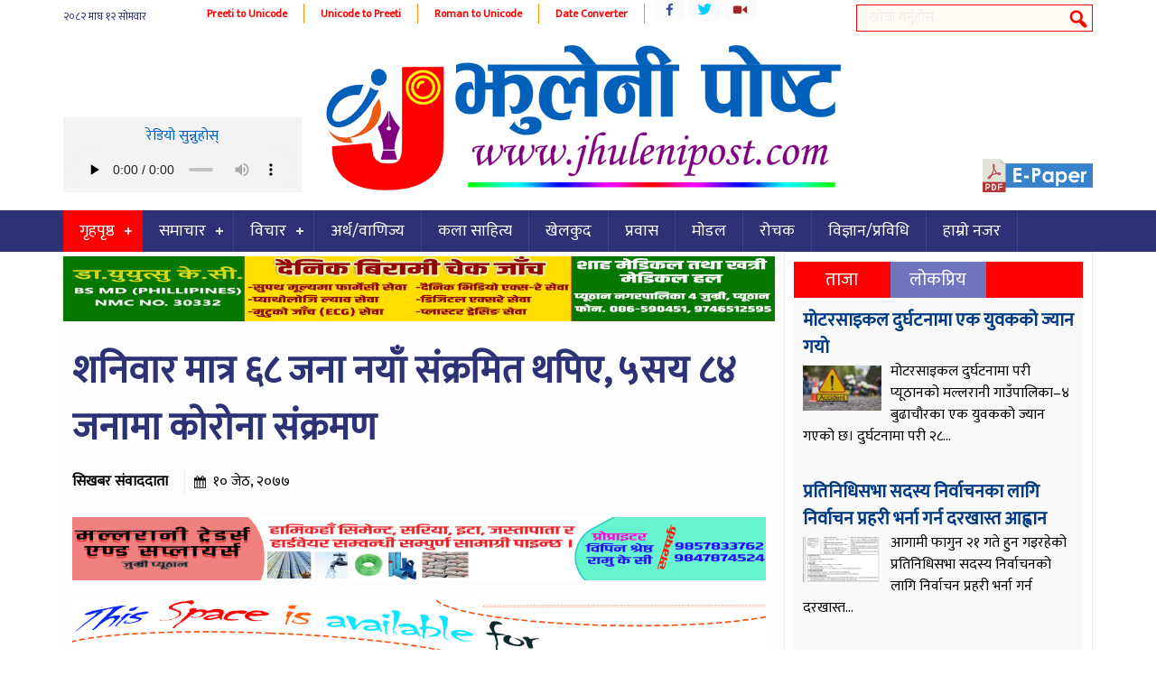

--- FILE ---
content_type: text/html; charset=UTF-8
request_url: https://jhulenipost.com/archives/2705
body_size: 10767
content:
<!DOCTYPE html><html><head> <meta charset="UTF-8"/> <title> शनिवार मात्र ६८ जना नयाँ संक्रमित थपिए, ५सय ८४ जनामा कोरोना संक्रमण &#8212; jhulenipost.com</title> <link rel="shortcut icon" href="https://jhulenipost.com/wp-content/themes/ckhabar/favicon.ico" type="image/x-icon"/> <meta name="viewport" content="width=device-width, initial-scale=1"> <script type="text/javascript" src="https://jhulenipost.com/wp-content/themes/ckhabar/js/jquery-1.9.1.min.js"></script> <script type="text/javascript" src="https://jhulenipost.com/wp-content/themes/ckhabar/js/jquery.bxslider.min.js"></script> <script type="text/javascript" src="https://jhulenipost.com/wp-content/themes/ckhabar/js/jquery.lazyload.min.js"></script> <link href="https://fonts.googleapis.com/css?family=Mukta" rel="stylesheet"><meta name='robots' content='max-image-preview:large'/> <style>img:is([sizes="auto" i], [sizes^="auto," i]) { contain-intrinsic-size: 3000px 1500px }</style> <script type="text/javascript">
/* <![CDATA[ */
window._wpemojiSettings = {"baseUrl":"https:\/\/s.w.org\/images\/core\/emoji\/15.0.3\/72x72\/","ext":".png","svgUrl":"https:\/\/s.w.org\/images\/core\/emoji\/15.0.3\/svg\/","svgExt":".svg","source":{"concatemoji":"https:\/\/jhulenipost.com\/wp-includes\/js\/wp-emoji-release.min.js?ver=6.7.4"}};
/*! This file is auto-generated */
!function(i,n){var o,s,e;function c(e){try{var t={supportTests:e,timestamp:(new Date).valueOf()};sessionStorage.setItem(o,JSON.stringify(t))}catch(e){}}function p(e,t,n){e.clearRect(0,0,e.canvas.width,e.canvas.height),e.fillText(t,0,0);var t=new Uint32Array(e.getImageData(0,0,e.canvas.width,e.canvas.height).data),r=(e.clearRect(0,0,e.canvas.width,e.canvas.height),e.fillText(n,0,0),new Uint32Array(e.getImageData(0,0,e.canvas.width,e.canvas.height).data));return t.every(function(e,t){return e===r[t]})}function u(e,t,n){switch(t){case"flag":return n(e,"\ud83c\udff3\ufe0f\u200d\u26a7\ufe0f","\ud83c\udff3\ufe0f\u200b\u26a7\ufe0f")?!1:!n(e,"\ud83c\uddfa\ud83c\uddf3","\ud83c\uddfa\u200b\ud83c\uddf3")&&!n(e,"\ud83c\udff4\udb40\udc67\udb40\udc62\udb40\udc65\udb40\udc6e\udb40\udc67\udb40\udc7f","\ud83c\udff4\u200b\udb40\udc67\u200b\udb40\udc62\u200b\udb40\udc65\u200b\udb40\udc6e\u200b\udb40\udc67\u200b\udb40\udc7f");case"emoji":return!n(e,"\ud83d\udc26\u200d\u2b1b","\ud83d\udc26\u200b\u2b1b")}return!1}function f(e,t,n){var r="undefined"!=typeof WorkerGlobalScope&&self instanceof WorkerGlobalScope?new OffscreenCanvas(300,150):i.createElement("canvas"),a=r.getContext("2d",{willReadFrequently:!0}),o=(a.textBaseline="top",a.font="600 32px Arial",{});return e.forEach(function(e){o[e]=t(a,e,n)}),o}function t(e){var t=i.createElement("script");t.src=e,t.defer=!0,i.head.appendChild(t)}"undefined"!=typeof Promise&&(o="wpEmojiSettingsSupports",s=["flag","emoji"],n.supports={everything:!0,everythingExceptFlag:!0},e=new Promise(function(e){i.addEventListener("DOMContentLoaded",e,{once:!0})}),new Promise(function(t){var n=function(){try{var e=JSON.parse(sessionStorage.getItem(o));if("object"==typeof e&&"number"==typeof e.timestamp&&(new Date).valueOf()<e.timestamp+604800&&"object"==typeof e.supportTests)return e.supportTests}catch(e){}return null}();if(!n){if("undefined"!=typeof Worker&&"undefined"!=typeof OffscreenCanvas&&"undefined"!=typeof URL&&URL.createObjectURL&&"undefined"!=typeof Blob)try{var e="postMessage("+f.toString()+"("+[JSON.stringify(s),u.toString(),p.toString()].join(",")+"));",r=new Blob([e],{type:"text/javascript"}),a=new Worker(URL.createObjectURL(r),{name:"wpTestEmojiSupports"});return void(a.onmessage=function(e){c(n=e.data),a.terminate(),t(n)})}catch(e){}c(n=f(s,u,p))}t(n)}).then(function(e){for(var t in e)n.supports[t]=e[t],n.supports.everything=n.supports.everything&&n.supports[t],"flag"!==t&&(n.supports.everythingExceptFlag=n.supports.everythingExceptFlag&&n.supports[t]);n.supports.everythingExceptFlag=n.supports.everythingExceptFlag&&!n.supports.flag,n.DOMReady=!1,n.readyCallback=function(){n.DOMReady=!0}}).then(function(){return e}).then(function(){var e;n.supports.everything||(n.readyCallback(),(e=n.source||{}).concatemoji?t(e.concatemoji):e.wpemoji&&e.twemoji&&(t(e.twemoji),t(e.wpemoji)))}))}((window,document),window._wpemojiSettings);
/* ]]> */
</script><style id='wp-emoji-styles-inline-css' type='text/css'> img.wp-smiley, img.emoji { display: inline !important; border: none !important; box-shadow: none !important; height: 1em !important; width: 1em !important; margin: 0 0.07em !important; vertical-align: -0.1em !important; background: none !important; padding: 0 !important; }</style><link rel='stylesheet' id='wp-block-library-css' href='https://jhulenipost.com/wp-includes/css/dist/block-library/style.min.css?ver=6.7.4' type='text/css' media='all'/><style id='classic-theme-styles-inline-css' type='text/css'>/*! This file is auto-generated */.wp-block-button__link{color:#fff;background-color:#32373c;border-radius:9999px;box-shadow:none;text-decoration:none;padding:calc(.667em + 2px) calc(1.333em + 2px);font-size:1.125em}.wp-block-file__button{background:#32373c;color:#fff;text-decoration:none}</style><style id='global-styles-inline-css' type='text/css'>:root{--wp--preset--aspect-ratio--square: 1;--wp--preset--aspect-ratio--4-3: 4/3;--wp--preset--aspect-ratio--3-4: 3/4;--wp--preset--aspect-ratio--3-2: 3/2;--wp--preset--aspect-ratio--2-3: 2/3;--wp--preset--aspect-ratio--16-9: 16/9;--wp--preset--aspect-ratio--9-16: 9/16;--wp--preset--color--black: #000000;--wp--preset--color--cyan-bluish-gray: #abb8c3;--wp--preset--color--white: #ffffff;--wp--preset--color--pale-pink: #f78da7;--wp--preset--color--vivid-red: #cf2e2e;--wp--preset--color--luminous-vivid-orange: #ff6900;--wp--preset--color--luminous-vivid-amber: #fcb900;--wp--preset--color--light-green-cyan: #7bdcb5;--wp--preset--color--vivid-green-cyan: #00d084;--wp--preset--color--pale-cyan-blue: #8ed1fc;--wp--preset--color--vivid-cyan-blue: #0693e3;--wp--preset--color--vivid-purple: #9b51e0;--wp--preset--gradient--vivid-cyan-blue-to-vivid-purple: linear-gradient(135deg,rgba(6,147,227,1) 0%,rgb(155,81,224) 100%);--wp--preset--gradient--light-green-cyan-to-vivid-green-cyan: linear-gradient(135deg,rgb(122,220,180) 0%,rgb(0,208,130) 100%);--wp--preset--gradient--luminous-vivid-amber-to-luminous-vivid-orange: linear-gradient(135deg,rgba(252,185,0,1) 0%,rgba(255,105,0,1) 100%);--wp--preset--gradient--luminous-vivid-orange-to-vivid-red: linear-gradient(135deg,rgba(255,105,0,1) 0%,rgb(207,46,46) 100%);--wp--preset--gradient--very-light-gray-to-cyan-bluish-gray: linear-gradient(135deg,rgb(238,238,238) 0%,rgb(169,184,195) 100%);--wp--preset--gradient--cool-to-warm-spectrum: linear-gradient(135deg,rgb(74,234,220) 0%,rgb(151,120,209) 20%,rgb(207,42,186) 40%,rgb(238,44,130) 60%,rgb(251,105,98) 80%,rgb(254,248,76) 100%);--wp--preset--gradient--blush-light-purple: linear-gradient(135deg,rgb(255,206,236) 0%,rgb(152,150,240) 100%);--wp--preset--gradient--blush-bordeaux: linear-gradient(135deg,rgb(254,205,165) 0%,rgb(254,45,45) 50%,rgb(107,0,62) 100%);--wp--preset--gradient--luminous-dusk: linear-gradient(135deg,rgb(255,203,112) 0%,rgb(199,81,192) 50%,rgb(65,88,208) 100%);--wp--preset--gradient--pale-ocean: linear-gradient(135deg,rgb(255,245,203) 0%,rgb(182,227,212) 50%,rgb(51,167,181) 100%);--wp--preset--gradient--electric-grass: linear-gradient(135deg,rgb(202,248,128) 0%,rgb(113,206,126) 100%);--wp--preset--gradient--midnight: linear-gradient(135deg,rgb(2,3,129) 0%,rgb(40,116,252) 100%);--wp--preset--font-size--small: 13px;--wp--preset--font-size--medium: 20px;--wp--preset--font-size--large: 36px;--wp--preset--font-size--x-large: 42px;--wp--preset--spacing--20: 0.44rem;--wp--preset--spacing--30: 0.67rem;--wp--preset--spacing--40: 1rem;--wp--preset--spacing--50: 1.5rem;--wp--preset--spacing--60: 2.25rem;--wp--preset--spacing--70: 3.38rem;--wp--preset--spacing--80: 5.06rem;--wp--preset--shadow--natural: 6px 6px 9px rgba(0, 0, 0, 0.2);--wp--preset--shadow--deep: 12px 12px 50px rgba(0, 0, 0, 0.4);--wp--preset--shadow--sharp: 6px 6px 0px rgba(0, 0, 0, 0.2);--wp--preset--shadow--outlined: 6px 6px 0px -3px rgba(255, 255, 255, 1), 6px 6px rgba(0, 0, 0, 1);--wp--preset--shadow--crisp: 6px 6px 0px rgba(0, 0, 0, 1);}:where(.is-layout-flex){gap: 0.5em;}:where(.is-layout-grid){gap: 0.5em;}body .is-layout-flex{display: flex;}.is-layout-flex{flex-wrap: wrap;align-items: center;}.is-layout-flex > :is(*, div){margin: 0;}body .is-layout-grid{display: grid;}.is-layout-grid > :is(*, div){margin: 0;}:where(.wp-block-columns.is-layout-flex){gap: 2em;}:where(.wp-block-columns.is-layout-grid){gap: 2em;}:where(.wp-block-post-template.is-layout-flex){gap: 1.25em;}:where(.wp-block-post-template.is-layout-grid){gap: 1.25em;}.has-black-color{color: var(--wp--preset--color--black) !important;}.has-cyan-bluish-gray-color{color: var(--wp--preset--color--cyan-bluish-gray) !important;}.has-white-color{color: var(--wp--preset--color--white) !important;}.has-pale-pink-color{color: var(--wp--preset--color--pale-pink) !important;}.has-vivid-red-color{color: var(--wp--preset--color--vivid-red) !important;}.has-luminous-vivid-orange-color{color: var(--wp--preset--color--luminous-vivid-orange) !important;}.has-luminous-vivid-amber-color{color: var(--wp--preset--color--luminous-vivid-amber) !important;}.has-light-green-cyan-color{color: var(--wp--preset--color--light-green-cyan) !important;}.has-vivid-green-cyan-color{color: var(--wp--preset--color--vivid-green-cyan) !important;}.has-pale-cyan-blue-color{color: var(--wp--preset--color--pale-cyan-blue) !important;}.has-vivid-cyan-blue-color{color: var(--wp--preset--color--vivid-cyan-blue) !important;}.has-vivid-purple-color{color: var(--wp--preset--color--vivid-purple) !important;}.has-black-background-color{background-color: var(--wp--preset--color--black) !important;}.has-cyan-bluish-gray-background-color{background-color: var(--wp--preset--color--cyan-bluish-gray) !important;}.has-white-background-color{background-color: var(--wp--preset--color--white) !important;}.has-pale-pink-background-color{background-color: var(--wp--preset--color--pale-pink) !important;}.has-vivid-red-background-color{background-color: var(--wp--preset--color--vivid-red) !important;}.has-luminous-vivid-orange-background-color{background-color: var(--wp--preset--color--luminous-vivid-orange) !important;}.has-luminous-vivid-amber-background-color{background-color: var(--wp--preset--color--luminous-vivid-amber) !important;}.has-light-green-cyan-background-color{background-color: var(--wp--preset--color--light-green-cyan) !important;}.has-vivid-green-cyan-background-color{background-color: var(--wp--preset--color--vivid-green-cyan) !important;}.has-pale-cyan-blue-background-color{background-color: var(--wp--preset--color--pale-cyan-blue) !important;}.has-vivid-cyan-blue-background-color{background-color: var(--wp--preset--color--vivid-cyan-blue) !important;}.has-vivid-purple-background-color{background-color: var(--wp--preset--color--vivid-purple) !important;}.has-black-border-color{border-color: var(--wp--preset--color--black) !important;}.has-cyan-bluish-gray-border-color{border-color: var(--wp--preset--color--cyan-bluish-gray) !important;}.has-white-border-color{border-color: var(--wp--preset--color--white) !important;}.has-pale-pink-border-color{border-color: var(--wp--preset--color--pale-pink) !important;}.has-vivid-red-border-color{border-color: var(--wp--preset--color--vivid-red) !important;}.has-luminous-vivid-orange-border-color{border-color: var(--wp--preset--color--luminous-vivid-orange) !important;}.has-luminous-vivid-amber-border-color{border-color: var(--wp--preset--color--luminous-vivid-amber) !important;}.has-light-green-cyan-border-color{border-color: var(--wp--preset--color--light-green-cyan) !important;}.has-vivid-green-cyan-border-color{border-color: var(--wp--preset--color--vivid-green-cyan) !important;}.has-pale-cyan-blue-border-color{border-color: var(--wp--preset--color--pale-cyan-blue) !important;}.has-vivid-cyan-blue-border-color{border-color: var(--wp--preset--color--vivid-cyan-blue) !important;}.has-vivid-purple-border-color{border-color: var(--wp--preset--color--vivid-purple) !important;}.has-vivid-cyan-blue-to-vivid-purple-gradient-background{background: var(--wp--preset--gradient--vivid-cyan-blue-to-vivid-purple) !important;}.has-light-green-cyan-to-vivid-green-cyan-gradient-background{background: var(--wp--preset--gradient--light-green-cyan-to-vivid-green-cyan) !important;}.has-luminous-vivid-amber-to-luminous-vivid-orange-gradient-background{background: var(--wp--preset--gradient--luminous-vivid-amber-to-luminous-vivid-orange) !important;}.has-luminous-vivid-orange-to-vivid-red-gradient-background{background: var(--wp--preset--gradient--luminous-vivid-orange-to-vivid-red) !important;}.has-very-light-gray-to-cyan-bluish-gray-gradient-background{background: var(--wp--preset--gradient--very-light-gray-to-cyan-bluish-gray) !important;}.has-cool-to-warm-spectrum-gradient-background{background: var(--wp--preset--gradient--cool-to-warm-spectrum) !important;}.has-blush-light-purple-gradient-background{background: var(--wp--preset--gradient--blush-light-purple) !important;}.has-blush-bordeaux-gradient-background{background: var(--wp--preset--gradient--blush-bordeaux) !important;}.has-luminous-dusk-gradient-background{background: var(--wp--preset--gradient--luminous-dusk) !important;}.has-pale-ocean-gradient-background{background: var(--wp--preset--gradient--pale-ocean) !important;}.has-electric-grass-gradient-background{background: var(--wp--preset--gradient--electric-grass) !important;}.has-midnight-gradient-background{background: var(--wp--preset--gradient--midnight) !important;}.has-small-font-size{font-size: var(--wp--preset--font-size--small) !important;}.has-medium-font-size{font-size: var(--wp--preset--font-size--medium) !important;}.has-large-font-size{font-size: var(--wp--preset--font-size--large) !important;}.has-x-large-font-size{font-size: var(--wp--preset--font-size--x-large) !important;}:where(.wp-block-post-template.is-layout-flex){gap: 1.25em;}:where(.wp-block-post-template.is-layout-grid){gap: 1.25em;}:where(.wp-block-columns.is-layout-flex){gap: 2em;}:where(.wp-block-columns.is-layout-grid){gap: 2em;}:root :where(.wp-block-pullquote){font-size: 1.5em;line-height: 1.6;}</style><link rel='stylesheet' id='dashicons-css' href='https://jhulenipost.com/wp-includes/css/dashicons.min.css?ver=6.7.4' type='text/css' media='all'/><link rel='stylesheet' id='themename-style-css' href='https://jhulenipost.com/wp-content/themes/ckhabar/style.css?ver=1.0' type='text/css' media='all'/><link rel="https://api.w.org/" href="https://jhulenipost.com/wp-json/"/><link rel="alternate" title="JSON" type="application/json" href="https://jhulenipost.com/wp-json/wp/v2/posts/2705"/><link rel="EditURI" type="application/rsd+xml" title="RSD" href="https://jhulenipost.com/xmlrpc.php?rsd"/><meta name="generator" content="WordPress 6.7.4"/><link rel="canonical" href="https://jhulenipost.com/archives/2705"/><link rel='shortlink' href='https://jhulenipost.com/?p=2705'/><link rel="alternate" title="oEmbed (JSON)" type="application/json+oembed" href="https://jhulenipost.com/wp-json/oembed/1.0/embed?url=https%3A%2F%2Fjhulenipost.com%2Farchives%2F2705"/><link rel="alternate" title="oEmbed (XML)" type="text/xml+oembed" href="https://jhulenipost.com/wp-json/oembed/1.0/embed?url=https%3A%2F%2Fjhulenipost.com%2Farchives%2F2705&#038;format=xml"/><meta property="og:title" content="शनिवार मात्र ६८ जना नयाँ संक्रमित थपिए, ५सय ८४ जनामा कोरोना संक्रमण"/> <meta property="og:type" content="article"/><meta property="og:image" content="http://ckhabar.com/wp-content/uploads/2020/05/corona-.....jpeg"/><meta property="og:url" content="https://jhulenipost.com/archives/2705"/><meta property="og:description" content="---- Read More ----"/><meta property="og:site_name" content="jhulenipost.com"/></head><body class="post-template-default single single-post postid-2705 single-format-standard"><div class="wrapo"><header><div class="h2"><div class="top1"><span class="npdat"><iframe scrolling="no" border="0" frameborder="0" marginwidth="0" marginheight="0" allowtransparency="true" src="https://www.ashesh.com.np/linknepali-time.php?dwn=only&font_color=2c3275&font_size=12&bikram_sambat=0&api=400078h122" width="141" height="30"></iframe></span><span class="i8i"><a href="http://easysoftnepal.com/preeti-to-unicode-convert/">Preeti to Unicode</a></span><span class="i8i"><a href="http://unicode.shresthasushil.com.np/">Unicode to Preeti</a></span><span class="i8i"><a href="http://www.hourwin.com/utility/roman-font-to-unicode">Roman to Unicode</a></span><span class="i8i"><a href="http://www.rajan.com/calendar/">Date Converter</a></span><div class="sicon"><ul class="socc"><li class="fb"><a href="https://www.facebook.com/onlineakhabar"></a></li><li class="tw"><a href="https://twitter.com/easysoftnepal"></a></li><li class="yt"><a href="https://www.youtube.com/channel/UCdfLn28eKyPctJh5adGvYWw"></a></li></ul></div><div id="sb-search" class="sb-search"> <form action="https://jhulenipost.com/"> <input class="sb-search-input" placeholder="खोजी गर्नुहोस्..." type="search" name="s" id="s"> <input class="sb-search-submit" type="submit" > <span class="sb-icon-search"></span> </form></div></div></div><div class="clear"></div><div class="h2 relt"><div class="bgw"></div><h1 id="logo" class="slogo"> <a href="https://jhulenipost.com/"> <img src="https://jhulenipost.com/wp-content/themes/ckhabar/images/logo.png" alt="News Portal"/> </a></h1><div class="clear"></div><script type="text/javascript">
$(document).ready(function () {
	$(window).scroll(function() {
		if($(this).scrollTop() > 300){
			$('.sticky').addClass("stickyc").fadeIn();
			$('.slogo').addClass("alogo").fadeIn();
			$(".stickyc").fadeIn("slow");
			$('.sticky').css('top',0);
		} else if ($(this).scrollTop() > 100){
			$('.sticky').css('top', -50);	
		} else {
			$('.sticky').removeClass("stickyc");
			$('.slogo').removeClass("alogo");
			$('.sticky').css('top', 0);
		}
	});
});
</script><div class="radi">रेडियो सुन्नुहोस्<audio id="stream" style="width: 100%;" preload="none" controls="controls"><source src="https://stream.hamropatro.com/88031" type="audio/mpeg"/></audio></div><div class="eper"> <a href="https://jhulenipost.com/archives/category/epaper"> <img src="https://jhulenipost.com/wp-content/themes/ckhabar/images/epaper.png" alt="News Portal"/> </a> </div></div><nav class="sticky" style="background:#2c3275;"><script>
(function($) {
  $.fn.menumaker = function(options) {
      var cssmenu = $(this), settings = $.extend({
        title: "Menu",
        format: "dropdown",
        sticky: false
      }, options);
      return this.each(function() {
        cssmenu.prepend('<div id="menu-button">' + settings.title + '</div>');
        $(this).find("#menu-button").on('click', function(){
          $(this).toggleClass('menu-opened');
          var mainmenu = $(this).next('ul');
          if (mainmenu.hasClass('open')) { 
            mainmenu.hide().removeClass('open');
          }
          else {
            mainmenu.show().addClass('open');
            if (settings.format === "dropdown") {
              mainmenu.find('ul').show();
            }
          }
        });
        cssmenu.find('li ul').parent().addClass('has-sub');

        multiTg = function() {
          cssmenu.find(".has-sub").prepend('<span class="submenu-button"></span>');
          cssmenu.find('.submenu-button').on('click', function() {
            $(this).toggleClass('submenu-opened');
            if ($(this).siblings('ul').hasClass('open')) {
              $(this).siblings('ul').removeClass('open').hide();
            }
            else {
              $(this).siblings('ul').addClass('open').show();
            }
          });
        };

        if (settings.format === 'multitoggle') multiTg();
        else cssmenu.addClass('dropdown');

        if (settings.sticky === true) cssmenu.css('position', 'fixed');

        resizeFix = function() {
          if ($( window ).width() > 768) {
            cssmenu.find('ul').show();
          }

          if ($(window).width() <= 768) {
            cssmenu.find('ul').hide().removeClass('open');
          }
        };
        resizeFix();
        return $(window).on('resize', resizeFix);

      });
  };
})(jQuery);

(function($){
$(document).ready(function(){

$(".esnmn").menumaker({
   title: "Menu",
   format: "multitoggle"
});

});
})(jQuery);
</script><div class="h2"><div class="esnmn"><ul id="menu-main" class="menu"><li id="menu-item-5" class="menu-item menu-item-type-custom menu-item-object-custom menu-item-home menu-item-has-children menu-item-5"><a href="https://jhulenipost.com/">गृहपृष्ठ</a><ul class="sub-menu"> <li id="menu-item-55" class="menu-item menu-item-type-taxonomy menu-item-object-category menu-item-55"><a href="https://jhulenipost.com/archives/category/%e0%a4%ac%e0%a4%bf%e0%a4%97-%e0%a4%a8%e0%a5%8d%e0%a4%af%e0%a5%82%e0%a4%9c">बिग न्यूज</a></li> <li id="menu-item-56" class="menu-item menu-item-type-taxonomy menu-item-object-category menu-item-56"><a href="https://jhulenipost.com/archives/category/%e0%a4%ac%e0%a5%8d%e0%a4%b0%e0%a5%87%e0%a4%95%e0%a4%bf%e0%a4%99-%e0%a4%a8%e0%a5%8d%e0%a4%af%e0%a5%82%e0%a4%9c">ब्रेकिङ न्यूज</a></li> <li id="menu-item-61" class="menu-item menu-item-type-taxonomy menu-item-object-category menu-item-61"><a href="https://jhulenipost.com/archives/category/%e0%a4%b0%e0%a4%be%e0%a4%9c%e0%a4%a8%e0%a5%80%e0%a4%a4%e0%a4%bf">राजनीति</a></li> <li id="menu-item-67" class="menu-item menu-item-type-taxonomy menu-item-object-category menu-item-67"><a href="https://jhulenipost.com/archives/category/%e0%a4%b6%e0%a4%bf%e0%a4%95%e0%a5%8d%e0%a4%b7%e0%a4%be">शिक्षा</a></li> <li id="menu-item-69" class="menu-item menu-item-type-taxonomy menu-item-object-category current-post-ancestor current-menu-parent current-post-parent menu-item-69"><a href="https://jhulenipost.com/archives/category/%e0%a4%b8%e0%a5%8d%e0%a4%b5%e0%a4%be%e0%a4%b8%e0%a5%8d%e0%a4%a5%e0%a5%8d%e0%a4%af">स्वास्थ्य</a></li> <li id="menu-item-53" class="menu-item menu-item-type-taxonomy menu-item-object-category menu-item-53"><a href="https://jhulenipost.com/archives/category/%e0%a4%aa%e0%a4%b0%e0%a5%8d%e0%a4%af%e0%a4%9f%e0%a4%a8">पर्यटन</a></li></ul></li><li id="menu-item-68" class="menu-item menu-item-type-taxonomy menu-item-object-category current-post-ancestor current-menu-parent current-post-parent menu-item-has-children menu-item-68"><a href="https://jhulenipost.com/archives/category/%e0%a4%b8%e0%a4%ae%e0%a4%be%e0%a4%9a%e0%a4%be%e0%a4%b0">समाचार</a><ul class="sub-menu"> <li id="menu-item-60" class="menu-item menu-item-type-taxonomy menu-item-object-category menu-item-60"><a href="https://jhulenipost.com/archives/category/%e0%a4%ae%e0%a5%81%e0%a4%96%e0%a5%8d%e0%a4%af-%e0%a4%b8%e0%a4%ae%e0%a4%be%e0%a4%9a%e0%a4%be%e0%a4%b0">मुख्य समाचार</a></li></ul></li><li id="menu-item-63" class="menu-item menu-item-type-taxonomy menu-item-object-category menu-item-has-children menu-item-63"><a href="https://jhulenipost.com/archives/category/%e0%a4%b5%e0%a4%bf%e0%a4%9a%e0%a4%be%e0%a4%b0">विचार</a><ul class="sub-menu"> <li id="menu-item-48" class="menu-item menu-item-type-taxonomy menu-item-object-category menu-item-48"><a href="https://jhulenipost.com/archives/category/%e0%a4%85%e0%a4%a8%e0%a5%8d%e0%a4%a4%e0%a4%b0%e0%a5%8d%e0%a4%b5%e0%a4%be%e0%a4%b0%e0%a5%8d%e0%a4%a4%e0%a4%be">अन्तर्वार्ता</a></li></ul></li><li id="menu-item-49" class="menu-item menu-item-type-taxonomy menu-item-object-category menu-item-49"><a href="https://jhulenipost.com/archives/category/%e0%a4%85%e0%a4%b0%e0%a5%8d%e0%a4%a5-%e0%a4%b5%e0%a4%be%e0%a4%a3%e0%a4%bf%e0%a4%9c%e0%a5%8d%e0%a4%af">अर्थ/वाणिज्य</a></li><li id="menu-item-50" class="menu-item menu-item-type-taxonomy menu-item-object-category menu-item-50"><a href="https://jhulenipost.com/archives/category/%e0%a4%95%e0%a4%b2%e0%a4%be-%e0%a4%b8%e0%a4%be%e0%a4%b9%e0%a4%bf%e0%a4%a4%e0%a5%8d%e0%a4%af">कला साहित्य</a></li><li id="menu-item-51" class="menu-item menu-item-type-taxonomy menu-item-object-category menu-item-51"><a href="https://jhulenipost.com/archives/category/%e0%a4%96%e0%a5%87%e0%a4%b2%e0%a4%95%e0%a5%81%e0%a4%a6">खेलकुद</a></li><li id="menu-item-54" class="menu-item menu-item-type-taxonomy menu-item-object-category menu-item-54"><a href="https://jhulenipost.com/archives/category/%e0%a4%aa%e0%a5%8d%e0%a4%b0%e0%a4%b5%e0%a4%be%e0%a4%b8">प्रवास</a></li><li id="menu-item-59" class="menu-item menu-item-type-taxonomy menu-item-object-category menu-item-59"><a href="https://jhulenipost.com/archives/category/%e0%a4%ae%e0%a4%be%e0%a5%87%e0%a4%a1%e0%a4%b2">माेडल</a></li><li id="menu-item-62" class="menu-item menu-item-type-taxonomy menu-item-object-category menu-item-62"><a href="https://jhulenipost.com/archives/category/%e0%a4%b0%e0%a5%8b%e0%a4%9a%e0%a4%95">रोचक</a></li><li id="menu-item-64" class="menu-item menu-item-type-taxonomy menu-item-object-category menu-item-64"><a href="https://jhulenipost.com/archives/category/%e0%a4%b5%e0%a4%bf%e0%a4%9c%e0%a5%8d%e0%a4%9e%e0%a4%be%e0%a4%a8-%e0%a4%aa%e0%a5%8d%e0%a4%b0%e0%a4%b5%e0%a4%bf%e0%a4%a7%e0%a4%bf">विज्ञान/प्रविधि</a></li><li id="menu-item-5294" class="menu-item menu-item-type-post_type menu-item-object-page menu-item-5294"><a href="https://jhulenipost.com/%e0%a4%b8%e0%a5%8d%e0%a4%a5%e0%a4%be%e0%a4%a8%e0%a5%80%e0%a4%af-%e0%a4%b8%e0%a4%b0%e0%a4%95%e0%a4%be%e0%a4%b0">हाम्रो नजर</a></li></ul></div></div></nav><div class="clear"></div></header><div class="mainct h2"><div class="col7 fl"><div class="pd1" style="background: #fdfdfd;"><div class="h20"></div><div class="sidea"><img width="1536" height="140" src="https://jhulenipost.com/wp-content/uploads/2024/07/Khatri-Medical-Hall-Final-1536x140-1.jpg" class="image wp-image-15474 attachment-full size-full" alt="" style="max-width: 100%; height: auto;" decoding="async" fetchpriority="high" srcset="https://jhulenipost.com/wp-content/uploads/2024/07/Khatri-Medical-Hall-Final-1536x140-1.jpg 1536w, https://jhulenipost.com/wp-content/uploads/2024/07/Khatri-Medical-Hall-Final-1536x140-1-650x59.jpg 650w, https://jhulenipost.com/wp-content/uploads/2024/07/Khatri-Medical-Hall-Final-1536x140-1-768x70.jpg 768w, https://jhulenipost.com/wp-content/uploads/2024/07/Khatri-Medical-Hall-Final-1536x140-1-1070x98.jpg 1070w" sizes="(max-width: 1536px) 100vw, 1536px"/></div><div class="h20"></div><h1 class="entry-title pd3"><a href="https://jhulenipost.com/archives/2705" rel="bookmark">शनिवार मात्र ६८ जना नयाँ संक्रमित थपिए, ५सय ८४ जनामा कोरोना संक्रमण</a></h1><div class="clear"></div><article class="pd3"><div id="cmtct pd3"><span class="reporter">सिखबर संवाददाता</span><span class="esndt">१० जेठ, २०७७</span></div><div class="clear h20"></div><div class="mb6" style="height:auto;overflow: hidden;"><div class="sharethis-inline-share-buttons"></div><span style="color: #fff;">८२७ पटक</span></div><script type='text/javascript' src='https://platform-api.sharethis.com/js/sharethis.js#property=61447c73a2a5620019d270b6&product=sop' async='async'></script><div class="clear h20"></div><div class="h20"></div><div class="sidea"><img width="2200" height="200" src="https://jhulenipost.com/wp-content/uploads/2024/01/Untitled-2.gif" class="image wp-image-14329 attachment-full size-full" alt="" style="max-width: 100%; height: auto;" decoding="async"/></div><div class="sidea"><img width="2200" height="200" src="https://jhulenipost.com/wp-content/uploads/2023/11/English-add-1.gif" class="image wp-image-13652 attachment-full size-full" alt="" style="max-width: 100%; height: auto;" decoding="async"/></div><div class="h20"></div><img width="767" height="400" src="https://jhulenipost.com/wp-content/uploads/2020/05/corona-....-767x400.jpeg" class="alignleft imga wp-post-image" alt="" decoding="async" loading="lazy" srcset="https://jhulenipost.com/wp-content/uploads/2020/05/corona-....-767x400.jpeg 767w, https://jhulenipost.com/wp-content/uploads/2020/05/corona-....-768x401.jpeg 768w, https://jhulenipost.com/wp-content/uploads/2020/05/corona-....-650x339.jpeg 650w, https://jhulenipost.com/wp-content/uploads/2020/05/corona-.....jpeg 1024w" sizes="auto, (max-width: 767px) 100vw, 767px"/><strong>१० जेठ, २०७७</strong><p>नेपालमा थप ३ जनामा कोरोना भइरसको संक्रमण देखिएको छ। सुर्खेतका ३ जनामा कोरोना भाइरसको संक्रमण देखिएको स्वास्थ्य तथा जनसंख्या मन्त्रालयका प्रवक्ता डा विकास देवकोटाले जानकारी दिए।</p><p>उनका अनुसार सुर्खेतका २ जना पुरुष र १ जना महिलामा कोरोना संक्रमण देखिएको हो। यो सहित नेपालमा संक्रमितको संख्या ५८४ पुगेको छ। डा देवकोटाले मिडिया ब्रिफिङका दिउसो ३३ जना र बिहान ३२ जना संक्रमित थपिएको जानकारी दिएका थिए। सोही क्रममा उनले सुर्खेतमा पनि ३ जना संक्रमित थपिएको जानकारी दिएका हुन्।</p><p>सुर्खेतमा थप भएका ३ जना सहित आज शनिबार मात्र नेपालमा ६८ जना संक्रमित थपिएका हुन्।</p><div class="h20"></div><div class="sidea"><h3 class="tita tith">हाम्रा सामाग्रीहरू झुलेनी युनाइटेड नेटवर्क प्रा.ली. द्वारा सञ्चालित निम्न सञ्चारमाध्यममा हेर्न, पढ्न र सुन्न सकिन्छ ।</h3> <div class="textwidget"><p><strong><em>&#8211; www.jhulenipost.com </em></strong>(दर्ता नं. २७८२ /२०७८/ ०७९, सूचीकृत नं. २८८४/ २०७८/ ०७९)</p><p><em><strong>&#8211; रेडियो झुलेनी १०४.७ मेगाहर्ज </strong></em>(इजाजत पत्र नं. ०१/ २०७८/ ०७९, लाइसेन्स नं. ४२/ २०७८/ ०७९)</p><p><em><strong>&#8211; झुलेनी पोष्ट साप्ताहिक (मङ्गलवार) </strong></em>(दर्ता नं. ११ (जिल्ला प्रशासन कार्यालय प्युठान), प्रेस काउन्सिल नेपालबाट ख वर्गमा वर्गीकृत)</p></div> </div><div class="sidea"><img width="2200" height="200" src="https://jhulenipost.com/wp-content/uploads/2023/11/English-add.gif" class="image wp-image-13648 attachment-full size-full" alt="" style="max-width: 100%; height: auto;" decoding="async" loading="lazy"/></div><div class="sidea"><img width="2200" height="200" src="https://jhulenipost.com/wp-content/uploads/2024/01/Untitled-2.gif" class="image wp-image-14329 attachment-full size-full" alt="" style="max-width: 100%; height: auto;" decoding="async" loading="lazy"/></div><div class="h20"></div><div class="clear sp5"></div></article><div class="clear h20"></div><span class="cmtt">प्रतिकृया दिनुहोस्</span><div id="cmt"><div class="fb-comments" data-href="https://jhulenipost.com/archives/2705" data-width="100%" data-numposts="5"></div></div><div class="h20"></div><div class="sidea"><img width="2200" height="200" src="https://jhulenipost.com/wp-content/uploads/2023/11/add-2.gif" class="image wp-image-13647 attachment-full size-full" alt="" style="max-width: 100%; height: auto;" decoding="async" loading="lazy"/></div><div class="h20"></div><div style="background: #f9f9f9;"><div class="tt0 ttf"><h3><a href="https://jhulenipost.com/archives/category/%e0%a4%b8%e0%a4%ae%e0%a4%be%e0%a4%9a%e0%a4%be%e0%a4%b0">समाचार सम्बन्धित</a></h3></div><div class="sngpst"><div class="pd3"><a href="https://jhulenipost.com/archives/18164"><img width="200" height="115" src="https://jhulenipost.com/wp-content/uploads/2026/01/accident-200x115.jpg" class="lazy wp-post-image" alt="" decoding="async" loading="lazy"/></a><h3><a href="https://jhulenipost.com/archives/18164">मोटरसाइकल दुर्घटनामा एक युवकको ज्यान गयाे</a></h3></div></div><div class="sngpst"><div class="pd3"><a href="https://jhulenipost.com/archives/18159"><img width="200" height="115" src="https://jhulenipost.com/wp-content/uploads/2026/01/4444_qTj5QbZfQU-200x115.png" class="lazy wp-post-image" alt="" decoding="async" loading="lazy"/></a><h3><a href="https://jhulenipost.com/archives/18159">प्रतिनिधिसभा सदस्य निर्वाचनका लागि निर्वाचन प्रहरी भर्ना गर्न दरखास्त आह्वान</a></h3></div></div><div class="sngpst"><div class="pd3"><a href="https://jhulenipost.com/archives/18151"><img width="200" height="115" src="https://jhulenipost.com/wp-content/uploads/2025/12/thaneswar-200x115.jpg" class="lazy wp-post-image" alt="" decoding="async" loading="lazy"/></a><h3><a href="https://jhulenipost.com/archives/18151">नेपाल स्वास्थ्यकर्मी संघ प्यूठानको अध्यक्षमा न्यौपाने</a></h3></div></div><div class="sngpst"><div class="pd3"><a href="https://jhulenipost.com/archives/18144"><img width="200" height="115" src="https://jhulenipost.com/wp-content/uploads/2025/12/vanubhakta-photo-copy-200x115.jpg" class="lazy wp-post-image" alt="" decoding="async" loading="lazy"/></a><h3><a href="https://jhulenipost.com/archives/18144">भानुभक्त माविको स्वर्ण महोत्सव सम्पन्न ५ सय बढीले पाए सम्मान</a></h3></div></div><div class="sngpst"><div class="pd3"><a href="https://jhulenipost.com/archives/18141"><img width="200" height="115" src="https://jhulenipost.com/wp-content/uploads/2025/12/WhatsApp-Image-2025-12-12-at-4.45.33-PM-200x115.jpeg" class="lazy wp-post-image" alt="" decoding="async" loading="lazy"/></a><h3><a href="https://jhulenipost.com/archives/18141">मंसिर २८ गते देखी प्यूठानमा टिभिएसको एक्सचेन्ज अफर लाग्ने</a></h3></div></div><div class="sngpst"><div class="pd3"><a href="https://jhulenipost.com/archives/18138"><img width="200" height="115" src="https://jhulenipost.com/wp-content/uploads/2025/12/Giru-Dai-200x115.jpg" class="lazy wp-post-image" alt="" decoding="async" loading="lazy"/></a><h3><a href="https://jhulenipost.com/archives/18138">राजनीतिमा पुस्तान्तरणको खाँचो</a></h3></div></div><div class="clear"></div><div class="h20"></div><div class="sidea"><img width="2200" height="200" src="https://jhulenipost.com/wp-content/uploads/2024/01/Badri-Tradeors-Final-Add.gif" class="image wp-image-14330 attachment-full size-full" alt="" style="max-width: 100%; height: auto;" decoding="async" loading="lazy"/></div><div class="h20"></div></div></div></div><div class="col3 fr"><div class="bdr"><div class="pd3"><script>
$(document).ready(function () {
	$(".tab_ca").hide();
	$(".tab_ca:first").show();
	$("#taba ul li:first").addClass("active");
	$("#taba ul li a").click(function () {
		$("#taba ul li").removeClass("active");
		$(this).parent().addClass("active");
		var b = $(this).attr("href");
		$(".tab_ca").hide();
		$(b).fadeIn();
		return false
	});
});
</script> <div id="taba"> <ul id="mtabs" class="ta1"> <li class="active ic_mn"><a href="#tab1">ताजा</a></li> <li class="ic_lo"><a href="#tab2">लोकप्रिय</a></li> </ul> <div class="clear"></div> </div> <div id="tabdetails" style="background:#f9f9f9;"><div id="tab1" class="tab_ca"><div class="cnt"><div class="pd3"><h3><a href="https://jhulenipost.com/archives/18164">मोटरसाइकल दुर्घटनामा एक युवकको ज्यान गयाे</a></h3><a href="https://jhulenipost.com/archives/18164"><img width="200" height="115" src="https://jhulenipost.com/wp-content/uploads/2026/01/accident-200x115.jpg" class="imgb alignleft lazy wp-post-image" alt="" decoding="async" loading="lazy"/></a><p>मोटरसाइकल दुर्घटनामा परी प्यूठानको मल्लरानी गाउँपालिका–४ बुढाचौरका एक युवकको ज्यान गएको छ। दुर्घटनामा परी २८...</p><div class="clear lin1"></div></div><div class="pd3"><h3><a href="https://jhulenipost.com/archives/18159">प्रतिनिधिसभा सदस्य निर्वाचनका लागि निर्वाचन प्रहरी भर्ना गर्न दरखास्त आह्वान</a></h3><a href="https://jhulenipost.com/archives/18159"><img width="200" height="115" src="https://jhulenipost.com/wp-content/uploads/2026/01/4444_qTj5QbZfQU-200x115.png" class="imgb alignleft lazy wp-post-image" alt="" decoding="async" loading="lazy"/></a><p>आगामी फागुन २१ गते हुन गइरहेको प्रतिनिधिसभा सदस्य निर्वाचनको लागि निर्वाचन प्रहरी भर्ना गर्न दरखास्त...</p><div class="clear lin1"></div></div><div class="pd3"><h3><a href="https://jhulenipost.com/archives/18154">दुर्घटना कम गर्न राखियो ट्राफिक चिन्ह</a></h3><a href="https://jhulenipost.com/archives/18154"><img width="200" height="115" src="https://jhulenipost.com/wp-content/uploads/2026/01/IMG_20260106_185957-200x115.jpg" class="imgb alignleft lazy wp-post-image" alt="" decoding="async" loading="lazy"/></a><p>सडक सुरक्षाका लागि प्यूठान नगरपालिका –४ भौका र बिजुवारमा ट्राफिक चिन्ह राखिएको छ । अति...</p><div class="clear lin1"></div></div><div class="pd3"><h3><a href="https://jhulenipost.com/archives/18151">नेपाल स्वास्थ्यकर्मी संघ प्यूठानको अध्यक्षमा न्यौपाने</a></h3><a href="https://jhulenipost.com/archives/18151"><img width="200" height="115" src="https://jhulenipost.com/wp-content/uploads/2025/12/thaneswar-200x115.jpg" class="imgb alignleft lazy wp-post-image" alt="" decoding="async" loading="lazy"/></a><p>राष्ट्रसेवा , निष्पक्षता , तटस्थता र कर्मचारी एकता भन्ने मुल नराका साथ नेपाल स्वास्थ्यकर्मी संघ...</p><div class="clear lin1"></div></div><div class="pd3"><h3><a href="https://jhulenipost.com/archives/18144">भानुभक्त माविको स्वर्ण महोत्सव सम्पन्न ५ सय बढीले पाए सम्मान</a></h3><a href="https://jhulenipost.com/archives/18144"><img width="200" height="115" src="https://jhulenipost.com/wp-content/uploads/2025/12/vanubhakta-photo-copy-200x115.jpg" class="imgb alignleft lazy wp-post-image" alt="" decoding="async" loading="lazy"/></a><p>भानुभक्त माध्यमिक विद्यालय बर्बोटको स्वर्ण महोत्सव सम्पन्न भएको छ । मंसिर २९ गतेदेखी सुरु गरिएको...</p><div class="clear lin1"></div></div></div></div><div id="tab2" class="tab_ca"><div class="cnt pd1"><ul class="ula rectop"><li><a href="https://jhulenipost.com/archives/18159">प्रतिनिधिसभा सदस्य निर्वाचनका लागि निर्वाचन प्रहरी भर्ना गर्न दरखास्त आह्वान</a></li><li><a href="https://jhulenipost.com/archives/18154">दुर्घटना कम गर्न राखियो ट्राफिक चिन्ह</a></li><li><a href="https://jhulenipost.com/archives/18164">मोटरसाइकल दुर्घटनामा एक युवकको ज्यान गयाे</a></li></ul></div></div></div> <div class="clear"></div></div></div><div class="clear h20"></div><div class="clear"></div></div><div class="clear"></div></div><div class="clear"></div><span class="06"></span><footer><div class="h2"><div class="cnt footcol"><div class="innsd pd5"><h3 class="titz">www.jhulenipost.com</h3> <div class="textwidget"><p><strong>www.jhulenipost.com</strong></p><p><strong>सुचना विभाग द.नं. : </strong>2782/078/79</p><p><strong>अध्यक्ष </strong><strong>:  </strong>गिरुप्रसाद भण्डारी</p><p>(9857833051)</p><p><strong>सम्पादक : </strong>हरिप्रसाद भण्डारी</p><p>(9857833766)</p></div> </div></div><div class="cnt footcol"><div class="innsd pd5"><h3 class="titz">Jhuleni United Network</h3> <div class="textwidget"><p><strong>कार्यालय:</strong> प्यूठान नगरपालिका-४ विजुवार</p><p>सम्पर्क फोन : 086-590436</p><p>ईमेल : <a href="/cdn-cgi/l/email-protection" class="__cf_email__" data-cfemail="7812100d141d161108010d0c101916381f15191114561b1715">[email&#160;protected]</a></p><p><strong>प्रकाशनहरु</strong></p><ul><li>झुलेनी पोष्ट अनलाइन</li><li>झुलेनी एफ एम</li><li>झुलेनी पोष्ट साप्ताहिक</li></ul></div> </div></div><div class="cnt footcol"><div class="innsd pd5"><h3 class="titz">फेसबुकमा अध्यक्षसंग भेटनुहोस्</h3> <div class="textwidget"><div id="fb-root"></div><p><script data-cfasync="false" src="/cdn-cgi/scripts/5c5dd728/cloudflare-static/email-decode.min.js"></script><script async="1" defer="1" crossorigin="anonymous" src="https://connect.facebook.net/en_US/sdk.js#xfbml=1&#038;version=v17.0" nonce="eKDFe1At"></script></p><div class="fb-page" data-href="https://www.facebook.com/giru.bhandari" data-small-header="" data-adapt-container-width="1" data-hide-cover="" data-show-facepile="" data-show-posts="" data-width="600"><blockquote class="fb-xfbml-parse-ignore" cite="https://www.facebook.com/giru.bhandari"><p><a href="https://www.facebook.com/giru.bhandari">Giru Bhandari</a></p></blockquote></div></div> </div></div><div class="cnt footcol"><div class="innsd pd5"><h3 class="titz">फेसबुकमा सम्पादकसंग भेट्नुहोस</h3> <div class="textwidget"><div id="fb-root"></div><p><script async="1" defer="1" crossorigin="anonymous" src="https://connect.facebook.net/en_US/sdk.js#xfbml=1&#038;version=v18.0" nonce="IKB1eQKd"></script></p><div class="fb-page" data-href="https://www.facebook.com/hariprasadsir" data-small-header="" data-adapt-container-width="1" data-hide-cover="" data-show-facepile="" data-show-posts="" data-width="600"><blockquote cite="https://www.facebook.com/hariprasadsir" class="fb-xfbml-parse-ignore"><p><a href="https://www.facebook.com/hariprasadsir">Hari Prasad Bhandari</a></p></blockquote></div></div> </div></div><div class="clear"></div></div><section class="dvlop"><div class="h2"><div class="h2"><p>Copyright &copy; 2016-2026 CKhabar.Com | Powered By <a href="http://easysoftnepal.com" target="_blank">EasySoftnepal</a></p></div></div></section></footer><script async src="https://www.googletagmanager.com/gtag/js?id=UA-44989302-54"></script><script>
  window.dataLayer = window.dataLayer || [];
  function gtag(){dataLayer.push(arguments);}
  gtag('js', new Date());

  gtag('config', 'UA-44989302-54');
</script><div id="fb-root"></div><script>(function(d, s, id) {
  var js, fjs = d.getElementsByTagName(s)[0];
  if (d.getElementById(id)) return;
  js = d.createElement(s); js.id = id;
  js.src = "//connect.facebook.net/en_US/sdk.js#xfbml=1&version=v2.5&appId=187577964916834";
  fjs.parentNode.insertBefore(js, fjs);
}(document, 'script', 'facebook-jssdk'));</script></div><script defer src="https://static.cloudflareinsights.com/beacon.min.js/vcd15cbe7772f49c399c6a5babf22c1241717689176015" integrity="sha512-ZpsOmlRQV6y907TI0dKBHq9Md29nnaEIPlkf84rnaERnq6zvWvPUqr2ft8M1aS28oN72PdrCzSjY4U6VaAw1EQ==" data-cf-beacon='{"version":"2024.11.0","token":"b7dce2d8aa154bd8a754a6716c4cbb10","r":1,"server_timing":{"name":{"cfCacheStatus":true,"cfEdge":true,"cfExtPri":true,"cfL4":true,"cfOrigin":true,"cfSpeedBrain":true},"location_startswith":null}}' crossorigin="anonymous"></script>
</body></html>
<!--HTML compressed, size saved 0.82%. From 45889 bytes, now 45514 bytes-->

--- FILE ---
content_type: text/html; charset=UTF-8
request_url: https://www.ashesh.com.np/linknepali-time.php?dwn=only&font_color=2c3275&font_size=12&bikram_sambat=0&api=400078h122
body_size: 552
content:
<!DOCTYPE html PUBLIC "-//W3C//DTD XHTML 1.0 Transitional//EN" "http://www.w3.org/TR/xhtml1/DTD/xhtml1-transitional.dtd">
<html xmlns="http://www.w3.org/1999/xhtml">
<head>
<meta http-equiv="Content-Type" content="text/html; charset=utf-8" />
<title>Nepal Current Time and Date</title>
<link rel="canonical" href="https://www.ashesh.com.np/nepali-calendar/" />
<meta name="robots" content="noindex">
<link href="//fonts.googleapis.com/css?family=Ek+Mukta:300,400,500,600,700&amp;subset=devanagari,latin" rel="stylesheet" type="text/css">
<style>
    a { 
        color: inherit; 
        text-decoration: none;
        cursor: default;
    } 
</style>
</head>
<body style="background-color: transparent">

<span style='font-size:12px; color:#2c3275; font-family: ek mukta, arial;'>२०८२ माघ १२ सोमवार</span><br />
<script>
  (function(i,s,o,g,r,a,m){i['GoogleAnalyticsObject']=r;i[r]=i[r]||function(){
  (i[r].q=i[r].q||[]).push(arguments)},i[r].l=1*new Date();a=s.createElement(o),
  m=s.getElementsByTagName(o)[0];a.async=1;a.src=g;m.parentNode.insertBefore(a,m)
  })(window,document,'script','//www.google-analytics.com/analytics.js','ga');

  ga('create', 'UA-11603345-2', 'auto');
  ga('send', 'pageview');

</script><script type="text/javascript">
var sc_project=3831475; 
var sc_invisible=1; 
var sc_partition=34; 
var sc_click_stat=1; 
var sc_security="b4fcb8c1"; 
</script>
<script type="text/javascript" src="https://www.statcounter.com/counter/counter_xhtml.js"></script></body>
</html>